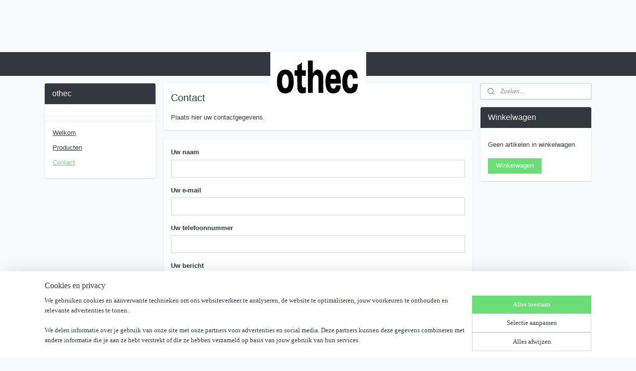

--- FILE ---
content_type: text/html; charset=UTF-8
request_url: https://www.othec-winkel.nl/c-5113690/contact/
body_size: 12483
content:
<!DOCTYPE html>
<!--[if lt IE 7]>
<html lang="nl"
      class="no-js lt-ie9 lt-ie8 lt-ie7 secure"> <![endif]-->
<!--[if IE 7]>
<html lang="nl"
      class="no-js lt-ie9 lt-ie8 is-ie7 secure"> <![endif]-->
<!--[if IE 8]>
<html lang="nl"
      class="no-js lt-ie9 is-ie8 secure"> <![endif]-->
<!--[if gt IE 8]><!-->
<html lang="nl" class="no-js secure">
<!--<![endif]-->
<head prefix="og: http://ogp.me/ns#">
    <meta http-equiv="Content-Type" content="text/html; charset=UTF-8"/>

    <title>Contact | othec</title>
    <meta name="robots" content="noarchive"/>
    <meta name="robots" content="index,follow,noodp,noydir"/>
    
    <meta name="viewport" content="width=device-width, initial-scale=1.0"/>
    <meta name="revisit-after" content="1 days"/>
    <meta name="generator" content="Mijnwebwinkel"/>
    <meta name="web_author" content="https://www.mijnwebwinkel.nl/"/>

    

    <meta property="og:site_name" content="othec"/>

    <meta property="og:title" content="Contact"/>
    <meta property="og:description" content="Plaats hier uw contactgegevens."/>
    <meta property="og:type" content="website"/>
    <meta property="og:url" content="https://www.othec-winkel.nl/c-5113690/contact/"/>

    <link rel="preload" as="style" href="https://static.myonlinestore.eu/assets/../js/fancybox/jquery.fancybox.css?20260114074236"
          onload="this.onload=null;this.rel='stylesheet'">
    <noscript>
        <link rel="stylesheet" href="https://static.myonlinestore.eu/assets/../js/fancybox/jquery.fancybox.css?20260114074236">
    </noscript>

    <link rel="stylesheet" type="text/css" href="https://asset.myonlinestore.eu/8cM8tKgJSOOq5KNbzfMSsCUSSG3I637.css"/>

    <link rel="preload" as="style" href="https://static.myonlinestore.eu/assets/../fonts/fontawesome-6.4.2/css/fontawesome.min.css?20260114074236"
          onload="this.onload=null;this.rel='stylesheet'">
    <link rel="preload" as="style" href="https://static.myonlinestore.eu/assets/../fonts/fontawesome-6.4.2/css/solid.min.css?20260114074236"
          onload="this.onload=null;this.rel='stylesheet'">
    <link rel="preload" as="style" href="https://static.myonlinestore.eu/assets/../fonts/fontawesome-6.4.2/css/brands.min.css?20260114074236"
          onload="this.onload=null;this.rel='stylesheet'">
    <link rel="preload" as="style" href="https://static.myonlinestore.eu/assets/../fonts/fontawesome-6.4.2/css/v4-shims.min.css?20260114074236"
          onload="this.onload=null;this.rel='stylesheet'">
    <noscript>
        <link rel="stylesheet" href="https://static.myonlinestore.eu/assets/../fonts/font-awesome-4.1.0/css/font-awesome.4.1.0.min.css?20260114074236">
    </noscript>

    <link rel="preconnect" href="https://static.myonlinestore.eu/" crossorigin />
    <link rel="dns-prefetch" href="https://static.myonlinestore.eu/" />
    <link rel="preconnect" href="https://cdn.myonlinestore.eu" crossorigin />
    <link rel="dns-prefetch" href="https://cdn.myonlinestore.eu" />

    <script type="text/javascript" src="https://static.myonlinestore.eu/assets/../js/modernizr.js?20260114074236"></script>
        
    <link rel="canonical" href="https://www.othec-winkel.nl/c-5113690/contact/"/>
                    <link rel="shortcut icon" type="image/x-icon" href="data:image/x-icon;base64,">
        <link rel="icon" type="image/png" href="[data-uri]" />
    <script>
        var _rollbarConfig = {
        accessToken: 'd57a2075769e4401ab611d78421f1c89',
        captureUncaught: false,
        captureUnhandledRejections: false,
        verbose: false,
        payload: {
            environment: 'prod',
            person: {
                id: 531793,
            },
            ignoredMessages: [
                'request aborted',
                'network error',
                'timeout'
            ]
        },
        reportLevel: 'error'
    };
    // Rollbar Snippet
    !function(r){var e={};function o(n){if(e[n])return e[n].exports;var t=e[n]={i:n,l:!1,exports:{}};return r[n].call(t.exports,t,t.exports,o),t.l=!0,t.exports}o.m=r,o.c=e,o.d=function(r,e,n){o.o(r,e)||Object.defineProperty(r,e,{enumerable:!0,get:n})},o.r=function(r){"undefined"!=typeof Symbol&&Symbol.toStringTag&&Object.defineProperty(r,Symbol.toStringTag,{value:"Module"}),Object.defineProperty(r,"__esModule",{value:!0})},o.t=function(r,e){if(1&e&&(r=o(r)),8&e)return r;if(4&e&&"object"==typeof r&&r&&r.__esModule)return r;var n=Object.create(null);if(o.r(n),Object.defineProperty(n,"default",{enumerable:!0,value:r}),2&e&&"string"!=typeof r)for(var t in r)o.d(n,t,function(e){return r[e]}.bind(null,t));return n},o.n=function(r){var e=r&&r.__esModule?function(){return r.default}:function(){return r};return o.d(e,"a",e),e},o.o=function(r,e){return Object.prototype.hasOwnProperty.call(r,e)},o.p="",o(o.s=0)}([function(r,e,o){var n=o(1),t=o(4);_rollbarConfig=_rollbarConfig||{},_rollbarConfig.rollbarJsUrl=_rollbarConfig.rollbarJsUrl||"https://cdnjs.cloudflare.com/ajax/libs/rollbar.js/2.14.4/rollbar.min.js",_rollbarConfig.async=void 0===_rollbarConfig.async||_rollbarConfig.async;var a=n.setupShim(window,_rollbarConfig),l=t(_rollbarConfig);window.rollbar=n.Rollbar,a.loadFull(window,document,!_rollbarConfig.async,_rollbarConfig,l)},function(r,e,o){var n=o(2);function t(r){return function(){try{return r.apply(this,arguments)}catch(r){try{console.error("[Rollbar]: Internal error",r)}catch(r){}}}}var a=0;function l(r,e){this.options=r,this._rollbarOldOnError=null;var o=a++;this.shimId=function(){return o},"undefined"!=typeof window&&window._rollbarShims&&(window._rollbarShims[o]={handler:e,messages:[]})}var i=o(3),s=function(r,e){return new l(r,e)},d=function(r){return new i(s,r)};function c(r){return t(function(){var e=Array.prototype.slice.call(arguments,0),o={shim:this,method:r,args:e,ts:new Date};window._rollbarShims[this.shimId()].messages.push(o)})}l.prototype.loadFull=function(r,e,o,n,a){var l=!1,i=e.createElement("script"),s=e.getElementsByTagName("script")[0],d=s.parentNode;i.crossOrigin="",i.src=n.rollbarJsUrl,o||(i.async=!0),i.onload=i.onreadystatechange=t(function(){if(!(l||this.readyState&&"loaded"!==this.readyState&&"complete"!==this.readyState)){i.onload=i.onreadystatechange=null;try{d.removeChild(i)}catch(r){}l=!0,function(){var e;if(void 0===r._rollbarDidLoad){e=new Error("rollbar.js did not load");for(var o,n,t,l,i=0;o=r._rollbarShims[i++];)for(o=o.messages||[];n=o.shift();)for(t=n.args||[],i=0;i<t.length;++i)if("function"==typeof(l=t[i])){l(e);break}}"function"==typeof a&&a(e)}()}}),d.insertBefore(i,s)},l.prototype.wrap=function(r,e,o){try{var n;if(n="function"==typeof e?e:function(){return e||{}},"function"!=typeof r)return r;if(r._isWrap)return r;if(!r._rollbar_wrapped&&(r._rollbar_wrapped=function(){o&&"function"==typeof o&&o.apply(this,arguments);try{return r.apply(this,arguments)}catch(o){var e=o;throw e&&("string"==typeof e&&(e=new String(e)),e._rollbarContext=n()||{},e._rollbarContext._wrappedSource=r.toString(),window._rollbarWrappedError=e),e}},r._rollbar_wrapped._isWrap=!0,r.hasOwnProperty))for(var t in r)r.hasOwnProperty(t)&&(r._rollbar_wrapped[t]=r[t]);return r._rollbar_wrapped}catch(e){return r}};for(var p="log,debug,info,warn,warning,error,critical,global,configure,handleUncaughtException,handleAnonymousErrors,handleUnhandledRejection,captureEvent,captureDomContentLoaded,captureLoad".split(","),u=0;u<p.length;++u)l.prototype[p[u]]=c(p[u]);r.exports={setupShim:function(r,e){if(r){var o=e.globalAlias||"Rollbar";if("object"==typeof r[o])return r[o];r._rollbarShims={},r._rollbarWrappedError=null;var a=new d(e);return t(function(){e.captureUncaught&&(a._rollbarOldOnError=r.onerror,n.captureUncaughtExceptions(r,a,!0),e.wrapGlobalEventHandlers&&n.wrapGlobals(r,a,!0)),e.captureUnhandledRejections&&n.captureUnhandledRejections(r,a,!0);var t=e.autoInstrument;return!1!==e.enabled&&(void 0===t||!0===t||"object"==typeof t&&t.network)&&r.addEventListener&&(r.addEventListener("load",a.captureLoad.bind(a)),r.addEventListener("DOMContentLoaded",a.captureDomContentLoaded.bind(a))),r[o]=a,a})()}},Rollbar:d}},function(r,e){function o(r,e,o){if(e.hasOwnProperty&&e.hasOwnProperty("addEventListener")){for(var n=e.addEventListener;n._rollbarOldAdd&&n.belongsToShim;)n=n._rollbarOldAdd;var t=function(e,o,t){n.call(this,e,r.wrap(o),t)};t._rollbarOldAdd=n,t.belongsToShim=o,e.addEventListener=t;for(var a=e.removeEventListener;a._rollbarOldRemove&&a.belongsToShim;)a=a._rollbarOldRemove;var l=function(r,e,o){a.call(this,r,e&&e._rollbar_wrapped||e,o)};l._rollbarOldRemove=a,l.belongsToShim=o,e.removeEventListener=l}}r.exports={captureUncaughtExceptions:function(r,e,o){if(r){var n;if("function"==typeof e._rollbarOldOnError)n=e._rollbarOldOnError;else if(r.onerror){for(n=r.onerror;n._rollbarOldOnError;)n=n._rollbarOldOnError;e._rollbarOldOnError=n}e.handleAnonymousErrors();var t=function(){var o=Array.prototype.slice.call(arguments,0);!function(r,e,o,n){r._rollbarWrappedError&&(n[4]||(n[4]=r._rollbarWrappedError),n[5]||(n[5]=r._rollbarWrappedError._rollbarContext),r._rollbarWrappedError=null);var t=e.handleUncaughtException.apply(e,n);o&&o.apply(r,n),"anonymous"===t&&(e.anonymousErrorsPending+=1)}(r,e,n,o)};o&&(t._rollbarOldOnError=n),r.onerror=t}},captureUnhandledRejections:function(r,e,o){if(r){"function"==typeof r._rollbarURH&&r._rollbarURH.belongsToShim&&r.removeEventListener("unhandledrejection",r._rollbarURH);var n=function(r){var o,n,t;try{o=r.reason}catch(r){o=void 0}try{n=r.promise}catch(r){n="[unhandledrejection] error getting `promise` from event"}try{t=r.detail,!o&&t&&(o=t.reason,n=t.promise)}catch(r){}o||(o="[unhandledrejection] error getting `reason` from event"),e&&e.handleUnhandledRejection&&e.handleUnhandledRejection(o,n)};n.belongsToShim=o,r._rollbarURH=n,r.addEventListener("unhandledrejection",n)}},wrapGlobals:function(r,e,n){if(r){var t,a,l="EventTarget,Window,Node,ApplicationCache,AudioTrackList,ChannelMergerNode,CryptoOperation,EventSource,FileReader,HTMLUnknownElement,IDBDatabase,IDBRequest,IDBTransaction,KeyOperation,MediaController,MessagePort,ModalWindow,Notification,SVGElementInstance,Screen,TextTrack,TextTrackCue,TextTrackList,WebSocket,WebSocketWorker,Worker,XMLHttpRequest,XMLHttpRequestEventTarget,XMLHttpRequestUpload".split(",");for(t=0;t<l.length;++t)r[a=l[t]]&&r[a].prototype&&o(e,r[a].prototype,n)}}}},function(r,e){function o(r,e){this.impl=r(e,this),this.options=e,function(r){for(var e=function(r){return function(){var e=Array.prototype.slice.call(arguments,0);if(this.impl[r])return this.impl[r].apply(this.impl,e)}},o="log,debug,info,warn,warning,error,critical,global,configure,handleUncaughtException,handleAnonymousErrors,handleUnhandledRejection,_createItem,wrap,loadFull,shimId,captureEvent,captureDomContentLoaded,captureLoad".split(","),n=0;n<o.length;n++)r[o[n]]=e(o[n])}(o.prototype)}o.prototype._swapAndProcessMessages=function(r,e){var o,n,t;for(this.impl=r(this.options);o=e.shift();)n=o.method,t=o.args,this[n]&&"function"==typeof this[n]&&("captureDomContentLoaded"===n||"captureLoad"===n?this[n].apply(this,[t[0],o.ts]):this[n].apply(this,t));return this},r.exports=o},function(r,e){r.exports=function(r){return function(e){if(!e&&!window._rollbarInitialized){for(var o,n,t=(r=r||{}).globalAlias||"Rollbar",a=window.rollbar,l=function(r){return new a(r)},i=0;o=window._rollbarShims[i++];)n||(n=o.handler),o.handler._swapAndProcessMessages(l,o.messages);window[t]=n,window._rollbarInitialized=!0}}}}]);
    // End Rollbar Snippet
    </script>
    <script defer type="text/javascript" src="https://static.myonlinestore.eu/assets/../js/jquery.min.js?20260114074236"></script><script defer type="text/javascript" src="https://static.myonlinestore.eu/assets/../js/mww/shop.js?20260114074236"></script><script defer type="text/javascript" src="https://static.myonlinestore.eu/assets/../js/mww/shop/category.js?20260114074236"></script><script defer type="text/javascript" src="https://static.myonlinestore.eu/assets/../js/fancybox/jquery.fancybox.pack.js?20260114074236"></script><script defer type="text/javascript" src="https://static.myonlinestore.eu/assets/../js/fancybox/jquery.fancybox-thumbs.js?20260114074236"></script><script defer type="text/javascript" src="https://static.myonlinestore.eu/assets/../js/mww/image.js?20260114074236"></script><script defer type="text/javascript" src="https://static.myonlinestore.eu/assets/../js/mww/navigation.js?20260114074236"></script><script defer type="text/javascript" src="https://static.myonlinestore.eu/assets/../js/delay.js?20260114074236"></script><script defer type="text/javascript" src="https://static.myonlinestore.eu/assets/../js/mww/ajax.js?20260114074236"></script><script defer type="text/javascript" src="https://static.myonlinestore.eu/assets/../js/foundation/foundation.min.js?20260114074236"></script><script defer type="text/javascript" src="https://static.myonlinestore.eu/assets/../js/foundation/foundation/foundation.topbar.js?20260114074236"></script><script defer type="text/javascript" src="https://static.myonlinestore.eu/assets/../js/foundation/foundation/foundation.tooltip.js?20260114074236"></script><script defer type="text/javascript" src="https://static.myonlinestore.eu/assets/../js/mww/deferred.js?20260114074236"></script>
        <script src="https://static.myonlinestore.eu/assets/webpack/bootstrapper.ce10832e.js"></script>
    
    <script src="https://static.myonlinestore.eu/assets/webpack/vendor.85ea91e8.js" defer></script><script src="https://static.myonlinestore.eu/assets/webpack/main.c5872b2c.js" defer></script>
    
    <script src="https://static.myonlinestore.eu/assets/webpack/webcomponents.377dc92a.js" defer></script>
    
    <script src="https://static.myonlinestore.eu/assets/webpack/render.8395a26c.js" defer></script>

    <script>
        window.bootstrapper.add(new Strap('marketingScripts', []));
    </script>
        <script>
  window.dataLayer = window.dataLayer || [];

  function gtag() {
    dataLayer.push(arguments);
  }

    gtag(
    "consent",
    "default",
    {
      "ad_storage": "denied",
      "ad_user_data": "denied",
      "ad_personalization": "denied",
      "analytics_storage": "denied",
      "security_storage": "granted",
      "personalization_storage": "denied",
      "functionality_storage": "denied",
    }
  );

  gtag("js", new Date());
  gtag("config", 'G-HSRC51ENF9', { "groups": "myonlinestore" });</script>
<script async src="https://www.googletagmanager.com/gtag/js?id=G-HSRC51ENF9"></script>
        <script>
        
    </script>
        
<script>
    var marketingStrapId = 'marketingScripts'
    var marketingScripts = window.bootstrapper.use(marketingStrapId);

    if (marketingScripts === null) {
        marketingScripts = [];
    }

    
    window.bootstrapper.update(new Strap(marketingStrapId, marketingScripts));
</script>
    <noscript>
        <style>ul.products li {
                opacity: 1 !important;
            }</style>
    </noscript>

            <script>
                (function (w, d, s, l, i) {
            w[l] = w[l] || [];
            w[l].push({
                'gtm.start':
                    new Date().getTime(), event: 'gtm.js'
            });
            var f = d.getElementsByTagName(s)[0],
                j = d.createElement(s), dl = l != 'dataLayer' ? '&l=' + l : '';
            j.async = true;
            j.src =
                'https://www.googletagmanager.com/gtm.js?id=' + i + dl;
            f.parentNode.insertBefore(j, f);
        })(window, document, 'script', 'dataLayer', 'GTM-MSQ3L6L');
            </script>

</head>
<body    class="lang-nl_NL layout-width-1100 threeColumn">

    <noscript>
                    <iframe src="https://www.googletagmanager.com/ns.html?id=GTM-MSQ3L6L" height="0" width="0"
                    style="display:none;visibility:hidden"></iframe>
            </noscript>


<header>
    <a tabindex="0" id="skip-link" class="button screen-reader-text" href="#content">Spring naar de hoofdtekst</a>
</header>


<div id="react_element__filter"></div>

<div class="site-container">
    <div class="inner-wrap">
        
        
        <div class="bg-container custom-css-container"             data-active-language="nl"
            data-current-date="17-01-2026"
            data-category-id="5113690"
            data-article-id="unknown"
            data-article-category-id="unknown"
            data-article-name="unknown"
        >
            <noscript class="no-js-message">
                <div class="inner">
                    Javascript is uitgeschakeld.


Zonder Javascript is het niet mogelijk bestellingen te plaatsen in deze webwinkel en zijn een aantal functionaliteiten niet beschikbaar.
                </div>
            </noscript>

            <div id="header">
                <div id="react_root"><!-- --></div>
                <div
                    class="header-bar-top">
                                    </div>

                

        
                
            

<sf-header-image
    class="web-component"
    header-element-height="105px"
    align="center"
    store-name="othec"
    store-url="https://www.othec-winkel.nl/"
    background-image-url=""
    mobile-background-image-url=""
    logo-custom-width=""
    logo-custom-height=""
    page-column-width="1100"
    style="
        height: 105px;

        --background-color: transparent;
        --background-height: 105px;
        --background-aspect-ratio: 1;
        --scaling-background-aspect-ratio: 2.75;
        --mobile-background-height: 0px;
        --mobile-background-aspect-ratio: 1;
        --color: #333740;
        --logo-custom-width: auto;
        --logo-custom-height: auto;
        --logo-aspect-ratio: 1.8380952380952
        ">
            <a href="https://www.othec-winkel.nl/" slot="logo" style="max-height: 100%;">
            <img
                src="https://cdn.myonlinestore.eu/b334436b-d259-4689-93f1-b0f4205054b4/logo_large.png?t=1768370598"
                alt="othec"
                style="
                    width: 193px;
                    height: 100%;
                    display: block;
                    max-height: 400px;
                    "
            />
        </a>
    </sf-header-image>
                <div class="header-bar-bottom">
                                                
<div class="row header-bar-inner" data-bar-position="header" data-options="sticky_on: [medium, large]; is_hover: true; scrolltop: true;" data-topbar>
    <section class="top-bar-section">
            </section>
</div>

                                    </div>
            </div>

            
            
            <div id="content" class="columncount-3">
                <div class="row">
                                            <div class="columns columns-14 foldout-nav">
                            <a class="mobile-nav-toggle" href="#" data-react-trigger="mobile-navigation-toggle">
    <i></i> Menu</a>   
                        </div>
                                                                                            <div class="columns large-8 medium-14 large-push-3" id="centercolumn">
    
    
                                <script>
        window.bootstrapper.add(new Strap('filters', ));
        window.bootstrapper.add(new Strap('criteria', ));
    </script>
    
                        
                        <div class="intro rte_content">
                    <h1>Contact</h1>
                            Plaats hier uw contactgegevens.
            </div>

    


<form accept-charset="UTF-8" name="contact"
          method="post" action="https://www.othec-winkel.nl/c-5113690/contact/" class="block legacy">

<div class="form-group        ">
    <label class="control-label required" for="contact_name">Uw naam</label><div class="control-group">
            <div class="control-container   no-errors    ">
                                <input type="text"
            id="contact_name" name="contact[name]" required="required" class="form-control"
                                                    data-validator-range="0-0"
                />
                    </div>
                                </div>
</div>
    
<div class="form-group        ">
    <label class="control-label required" for="contact_email">Uw e-mail</label><div class="control-group">
            <div class="control-container   no-errors    ">
                                <input type="email"
            id="contact_email" name="contact[email]" required="required" class="form-control"
                                                    data-validator-range="0-0"
                />
                    </div>
                                </div>
</div>
    
<div class="form-group        ">
    <label class="control-label" for="contact_phone">Uw telefoonnummer</label><div class="control-group">
            <div class="control-container   no-errors    ">
                                <input type="text"
            id="contact_phone" name="contact[phone]" class="form-control"
                                                    data-validator-range="0-0"
                />
                    </div>
                                </div>
</div>
    
<div class="form-group        ">
    <label class="control-label" for="contact_message">Uw bericht</label><div class="control-group">
            <div class="control-container   no-errors    ">
                                    
    <textarea id="contact_message" name="contact[message]" rows="7" class="form-control"
                            data-validator-range="0-0"
            ></textarea>
    
    
            </div>
                                </div>
</div>
    

<div style="display: none">
    <div class="form-group        ">
    <label class="control-label" for="contact_website">Website</label><div class="control-group">
            <div class="control-container   no-errors    ">
                                <input type="text"
            id="contact_website" name="contact[website]" class="form-control"
                                                    data-validator-range="0-0"
                />
                    </div>
                                </div>
</div>
    
</div>


<div class="form-group">
    <div class="control-group">
        <div class="control-container">
            <img class="captcha_image" id="captcha_696b61f0730a7" src="/_gcb/generate-captcha/_captcha_captcha?n=796f3f628d40a66f9ad0cf6b812d587a" alt="" title="captcha" width="130" height="50" /><script type="text/javascript">
        function reload_captcha_696b61f0730a7() {
            var img = document.getElementById('captcha_696b61f0730a7');
            img.src = '/_gcb/generate-captcha/_captcha_captcha?n=796f3f628d40a66f9ad0cf6b812d587a?n=' + (new Date()).getTime();
        }
    </script><a class="captcha_reload" href="javascript:reload_captcha_696b61f0730a7();">Vernieuwen</a><input type="text"
            id="contact_captcha" name="contact[captcha]" required="required" class="form-control"
                                                    data-validator-range="0-0"
                />
        </div>
    </div>
    <label class="control-label required" for="contact_captcha">Typ de code over om verder te gaan</label>
    
</div>
<div class="form-group">
    <div class="control-group">
        <button type="submit" value="1" class="btn">Verzenden</button>
    </div>
</div>

<input type="hidden"
            id="contact_categoryID" name="contact[categoryID]" class="form-control"
            value="5113690"                                         data-validator-range="0-0"
                />
        <input type="hidden"
            id="contact__token" name="contact[_token]" class="form-control"
            value="b876e460c5b6c.7PW15h4izu6xMR5O1Ma-8_PX741g0-AiQ3lhukuIy6Y.rpLCi1YRhYHraUoH7Lb0w4uvqtIr45lBDEtM1Aixj5Wlvvmqa3KpqsgBbQ"                                         data-validator-range="0-0"
                />
        </form>

<script type="text/javascript">document.input.check.value = 1;</script>



    
    
        

    
    
            
    </div>
<div class="columns large-3 large-pull-8 medium-7" id="leftcolumn">
            <div class="pane paneColumn paneColumnLeft">
            <div class="block navigation side-menu">
    <h3>othec</h3>
    <ul>    



    
<li class="divider">
            <hr>
    </li>
    



    
<li class="divider">
            <hr>
    </li>
    




<li class="">
            <a href="https://www.othec-winkel.nl/" class="">
            Welkom
                    </a>

                                </li>
    

    


<li class="has-dropdown">
            <a href="https://www.othec-winkel.nl/c-5113689/producten/" class="">
            Producten
                    </a>

                                    <ul class="dropdown">
                        

    


<li class="has-dropdown">
            <a href="https://www.othec-winkel.nl/c-5129842/dc-ac-omvormers/" class="">
            DC-AC omvormers
                    </a>

                                    <ul class="dropdown">
                        




<li class="">
            <a href="https://www.othec-winkel.nl/c-5129849/swi-series/" class="">
            SWI-series
                    </a>

                                </li>
    




<li class="">
            <a href="https://www.othec-winkel.nl/c-5129857/ps-series/" class="">
            PS-series
                    </a>

                                </li>
    




<li class="">
            <a href="https://www.othec-winkel.nl/c-5129858/psc-series/" class="">
            PSC-series
                    </a>

                                </li>
                </ul>
                        </li>
    

    


<li class="has-dropdown">
            <a href="https://www.othec-winkel.nl/c-5129844/dc-dc-omvormers/" class="">
            DC-DC omvormers
                    </a>

                                    <ul class="dropdown">
                        




<li class="">
            <a href="https://www.othec-winkel.nl/c-5129860/dc-dc-omvormer-step-down/" class="">
            DC-DC omvormer step-down
                    </a>

                                </li>
    




<li class="">
            <a href="https://www.othec-winkel.nl/c-5129861/dc-dc-omvormer-step-up/" class="">
            DC-DC omvormer step-up
                    </a>

                                </li>
    




<li class="">
            <a href="https://www.othec-winkel.nl/c-5129864/geisoleerde-dc-dc-omvormers/" class="">
            Geïsoleerde DC-DC omvormers
                    </a>

                                </li>
                </ul>
                        </li>
    

    


<li class="has-dropdown">
            <a href="https://www.othec-winkel.nl/c-5129845/accu-laders/" class="">
            Accu laders
                    </a>

                                    <ul class="dropdown">
                        




<li class="">
            <a href="https://www.othec-winkel.nl/c-5146812/wsc-serie/" class="">
            WSC-serie
                    </a>

                                </li>
    




<li class="">
            <a href="https://www.othec-winkel.nl/c-5233057/oc-serie/" class="">
            OC-serie
                    </a>

                                </li>
    




<li class="">
            <a href="https://www.othec-winkel.nl/c-5244745/champ-serie-ip65/" class="">
            CHAMP-serie IP65
                    </a>

                                </li>
                </ul>
                        </li>
    

    


<li class="has-dropdown">
            <a href="https://www.othec-winkel.nl/c-5129847/randapparatuur-dc-conversie-producten/" class="">
            Randapparatuur dc conversie producten
                    </a>

                                    <ul class="dropdown">
                        




<li class="">
            <a href="https://www.othec-winkel.nl/c-5257344/accu-data-logger/" class="">
            Accu data logger
                    </a>

                                </li>
    




<li class="">
            <a href="https://www.othec-winkel.nl/c-5257389/accu-monitor/" class="">
            accu monitor
                    </a>

                                </li>
    




<li class="">
            <a href="https://www.othec-winkel.nl/c-5284172/battery-separators/" class="">
            Battery Separators
                    </a>

                                </li>
    




<li class="">
            <a href="https://www.othec-winkel.nl/c-5284385/accu-hoofdstroom-relais/" class="">
            Accu hoofdstroom relais
                    </a>

                                </li>
    




<li class="">
            <a href="https://www.othec-winkel.nl/c-5294912/battery-guard/" class="">
            Battery guard
                    </a>

                                </li>
                </ul>
                        </li>
    

    


<li class="has-dropdown">
            <a href="https://www.othec-winkel.nl/c-5138436/componenten/" class="">
            componenten
                    </a>

                                    <ul class="dropdown">
                        

    


<li class="has-dropdown">
            <a href="https://www.othec-winkel.nl/c-5138438/weerstanden/" class="">
            weerstanden
                    </a>

                                    <ul class="dropdown">
                        




<li class="">
            <a href="https://www.othec-winkel.nl/c-5138439/weerstanden-0-25-watt-e12-reeks/" class="">
            weerstanden 0,25 watt E12 Reeks
                    </a>

                                </li>
    




<li class="">
            <a href="https://www.othec-winkel.nl/c-5138443/weerstanden-2-watt-metaalfilm-5-9-x-3-6-mm/" class="">
            weerstanden 2 watt Metaalfilm 5%  9 X 3,6 mm
                    </a>

                                </li>
                </ul>
                        </li>
    

    


<li class="has-dropdown">
            <a href="https://www.othec-winkel.nl/c-5162680/condensatoren/" class="">
            Condensatoren
                    </a>

                                    <ul class="dropdown">
                        

    


<li class="has-dropdown">
            <a href="https://www.othec-winkel.nl/c-5162683/elco/" class="">
            Elco
                    </a>

                                    <ul class="dropdown">
                        




<li class="">
            <a href="https://www.othec-winkel.nl/c-5162735/print-staand/" class="">
            Print staand
                    </a>

                                </li>
                </ul>
                        </li>
                </ul>
                        </li>
    




<li class="">
            <a href="https://www.othec-winkel.nl/c-5256923/spannings-regelaars/" class="">
            Spannings regelaars
                    </a>

                                </li>
    

    


<li class="has-dropdown">
            <a href="https://www.othec-winkel.nl/c-5270756/integrated-circuits/" class="">
            integrated circuits
                    </a>

                                    <ul class="dropdown">
                        



    
<li class="divider">
            <hr>
    </li>
    




<li class="">
            <a href="https://www.othec-winkel.nl/c-5270758/linear/" class="">
            linear
                    </a>

                                </li>
                </ul>
                        </li>
                </ul>
                        </li>
    

    


<li class="has-dropdown">
            <a href="https://www.othec-winkel.nl/c-5370323/kabels-en-connectoren/" class="">
            kabels en connectoren
                    </a>

                                    <ul class="dropdown">
                        




<li class="">
            <a href="https://www.othec-winkel.nl/c-5370324/kabel-pers-ogen/" class="">
            kabel pers ogen
                    </a>

                                </li>
                </ul>
                        </li>
                </ul>
                        </li>
    


    

<li class="active">
            <a href="https://www.othec-winkel.nl/c-5113690/contact/" class="">
            Contact
                    </a>

                                </li>
</ul>
</div>

    </div>

    </div>
<div class="columns large-3 medium-7" id="rightcolumn">
            <div class="pane paneColumn paneColumnRight">
            <div class="search-block search-column">
    <div class="react_element__searchbox" 
        data-post-url="/search/" 
        data-search-phrase=""></div>
</div>
            
<div class="column-cart block cart" data-ajax-cart-replace="true" data-productcount="0">
    <h3>Winkelwagen</h3>

            <div class="cart-summary">
            Geen artikelen in winkelwagen.
        </div>
    
    <div class="goto-cart-button">
                    <a class="btn" href="/cart/?category_id=5113690"
               accesskey="c">Winkelwagen</a>
            </div>
</div>

    </div>

    </div>
                                                            </div>
            </div>
        </div>

                <div id="mwwFooter">
            <div class="row mwwFooter">
                <div class="columns small-14">
                                                                                                                                                © 2020 - 2026 othec
                        | <a href="https://www.othec-winkel.nl/sitemap/" class="footer">sitemap</a>
                        | <a href="https://www.othec-winkel.nl/rss/" class="footer" target="_blank">rss</a>
                                                    | <a href="https://www.mijnwebwinkel.nl/webshop-starten?utm_medium=referral&amp;utm_source=ecommerce_website&amp;utm_campaign=myonlinestore_shops_pro_nl" class="footer" target="_blank">webwinkel beginnen</a>
    -
    powered by <a href="https://www.mijnwebwinkel.nl/?utm_medium=referral&amp;utm_source=ecommerce_website&amp;utm_campaign=myonlinestore_shops_pro_nl" class="footer" target="_blank">Mijnwebwinkel</a>                                                            </div>
            </div>
        </div>
    </div>
</div>

<script>
    window.bootstrapper.add(new Strap('storeNotifications', {
        notifications: [],
    }));

    var storeLocales = [
                'nl_NL',
            ];
    window.bootstrapper.add(new Strap('storeLocales', storeLocales));

    window.bootstrapper.add(new Strap('consentBannerSettings', {"enabled":true,"privacyStatementPageId":null,"privacyStatementPageUrl":null,"updatedAt":"2024-02-29T11:31:41+01:00","updatedAtTimestamp":1709202701,"consentTypes":{"required":{"enabled":true,"title":"Noodzakelijk","text":"Cookies en technieken die zijn nodig om de website bruikbaar te maken, zoals het onthouden van je winkelmandje, veilig afrekenen en toegang tot beveiligde gedeelten van de website. Zonder deze cookies kan de website niet naar behoren werken."},"analytical":{"enabled":true,"title":"Statistieken","text":"Cookies en technieken die anoniem gegevens verzamelen en rapporteren over het gebruik van de website, zodat de website geoptimaliseerd kan worden."},"functional":{"enabled":false,"title":"Functioneel","text":"Cookies en technieken die helpen om optionele functionaliteiten aan de website toe te voegen, zoals chatmogelijkheden, het verzamelen van feedback en andere functies van derden."},"marketing":{"enabled":true,"title":"Marketing","text":"Cookies en technieken die worden ingezet om bezoekers gepersonaliseerde en relevante advertenties te kunnen tonen op basis van eerder bezochte pagina’s, en om de effectiviteit van advertentiecampagnes te analyseren."},"personalization":{"enabled":false,"title":"Personalisatie","text":"Cookies en technieken om de vormgeving en inhoud van de website op u aan te passen, zoals de taal of vormgeving van de website."}},"labels":{"banner":{"title":"Cookies en privacy","text":"We gebruiken cookies en aanverwante technieken om ons websiteverkeer te analyseren, de website te optimaliseren, jouw voorkeuren te onthouden en relevante advertenties te tonen.\n\nWe delen informatie over je gebruik van onze site met onze partners voor advertenties en social media. Deze partners kunnen deze gegevens combineren met andere informatie die je aan ze hebt verstrekt of die ze hebben verzameld op basis van jouw gebruik van hun services."},"modal":{"title":"Cookie- en privacyinstellingen","text":"We gebruiken cookies en aanverwante technieken om ons websiteverkeer te analyseren, de website te optimaliseren, jouw voorkeuren te onthouden en relevante advertenties te tonen.\n\nWe delen informatie over je gebruik van onze site met onze partners voor advertenties en social media. Deze partners kunnen deze gegevens combineren met andere informatie die je aan ze hebt verstrekt of die ze hebben verzameld op basis van jouw gebruik van hun services."},"button":{"title":"Cookie- en privacyinstellingen","text":"button_text"}}}));
    window.bootstrapper.add(new Strap('store', {"availableBusinessModels":"ALL","currency":"EUR","currencyDisplayLocale":"nl_NL","discountApplicable":false,"googleTrackingType":"gtag","id":"531793","locale":"nl_NL","loginRequired":true,"roles":[],"storeName":"othec","uuid":"b334436b-d259-4689-93f1-b0f4205054b4"}));
    window.bootstrapper.add(new Strap('merchant', { isMerchant: false }));
    window.bootstrapper.add(new Strap('customer', { authorized: false }));

    window.bootstrapper.add(new Strap('layout', {"hideCurrencyValuta":false}));
    window.bootstrapper.add(new Strap('store_layout', { width: 1100 }));
    window.bootstrapper.add(new Strap('theme', {"button_border_radius":0,"button_inactive_background_color":"D2D7E0","divider_border_color":"EDEFF2","border_radius":3,"ugly_shadows":true,"flexbox_image_size":"contain","block_background_centercolumn":"FFFFFF","cta_color":"","hyperlink_color":"","general_link_hover_color":null,"content_padding":null,"price_color":"","price_font_size":22,"center_short_description":false,"navigation_link_bg_color":"","navigation_link_fg_color":"","navigation_active_bg_color":"","navigation_active_fg_color":"","navigation_arrow_color":"","navigation_font":"","navigation_font_size":null,"store_color_head":"","store_color_head_font":"#333740","store_color_background_main":"","store_color_topbar_font":"#000000","store_color_background":"#F8F9FB","store_color_border":"","store_color_block_head":"#333740","store_color_block_font":"#FFFFFF","store_color_block_background":"#FFFFFF","store_color_headerbar_font":"#FFFFFF","store_color_headerbar_background":"#333740","store_font_type":"Verdana","store_header_font_type":"Verdana","store_header_font_size":1,"store_font_size":13,"store_font_color":"#333740","store_button_color":"#6BDE78","store_button_font_color":"#FFFFFF","action_price_color":"","article_font_size":null,"store_htags_color":"#333740"}));
    window.bootstrapper.add(new Strap('shippingGateway', {"shippingCountries":["NL"]}));

    window.bootstrapper.add(new Strap('commonTranslations', {
        customerSexMale: 'De heer',
        customerSexFemale: 'Mevrouw',
        oopsTryAgain: 'Er ging iets mis, probeer het opnieuw',
        totalsHideTaxSpecs: 'Verberg de btw specificaties',
        totalsShowTaxSpecs: 'Toon de btw specificaties',
        searchInputPlaceholder: 'Zoeken...',
    }));

    window.bootstrapper.add(new Strap('saveForLaterTranslations', {
        saveForLaterSavedLabel: 'Bewaard',
        saveForLaterSavedItemsLabel: 'Bewaarde items',
        saveForLaterTitle: 'Bewaar voor later',
    }));

    window.bootstrapper.add(new Strap('loyaltyTranslations', {
        loyaltyProgramTitle: 'Spaarprogramma',
        loyaltyPointsLabel: 'Spaarpunten',
        loyaltyRewardsLabel: 'beloningen',
    }));

    window.bootstrapper.add(new Strap('saveForLater', {
        enabled: false    }))

    window.bootstrapper.add(new Strap('loyalty', {
        enabled: false
    }))

    window.bootstrapper.add(new Strap('paymentTest', {
        enabled: false,
        stopUrl: "https:\/\/www.othec-winkel.nl\/nl_NL\/logout\/"
    }));

    window.bootstrapper.add(new Strap('analyticsTracking', {
                gtag: true,
        datalayer: true,
            }));
</script>

<div id="react_element__mobnav"></div>

<script type="text/javascript">
    window.bootstrapper.add(new Strap('mobileNavigation', {
        search_url: 'https://www.othec-winkel.nl/search/',
        navigation_structure: {
            id: 0,
            parentId: null,
            text: 'root',
            children: [{"id":5138435,"parent_id":5113687,"style":"divider","url":"","text":null,"active":false},{"id":5113702,"parent_id":5113687,"style":"divider","url":"","text":null,"active":false},{"id":5113688,"parent_id":5113687,"style":"","url":"https:\/\/www.othec-winkel.nl\/","text":"Welkom","active":false},{"id":5113689,"parent_id":5113687,"style":"","url":"https:\/\/www.othec-winkel.nl\/c-5113689\/producten\/","text":"Producten","active":false,"children":[{"id":5129842,"parent_id":5113689,"style":"","url":"https:\/\/www.othec-winkel.nl\/c-5129842\/dc-ac-omvormers\/","text":"DC-AC omvormers","active":false,"children":[{"id":5129849,"parent_id":5129842,"style":"","url":"https:\/\/www.othec-winkel.nl\/c-5129849\/swi-series\/","text":"SWI-series","active":false},{"id":5129857,"parent_id":5129842,"style":"","url":"https:\/\/www.othec-winkel.nl\/c-5129857\/ps-series\/","text":"PS-series","active":false},{"id":5129858,"parent_id":5129842,"style":"","url":"https:\/\/www.othec-winkel.nl\/c-5129858\/psc-series\/","text":"PSC-series","active":false}]},{"id":5129844,"parent_id":5113689,"style":"","url":"https:\/\/www.othec-winkel.nl\/c-5129844\/dc-dc-omvormers\/","text":"DC-DC omvormers","active":false,"children":[{"id":5129860,"parent_id":5129844,"style":"","url":"https:\/\/www.othec-winkel.nl\/c-5129860\/dc-dc-omvormer-step-down\/","text":"DC-DC omvormer step-down","active":false},{"id":5129861,"parent_id":5129844,"style":"","url":"https:\/\/www.othec-winkel.nl\/c-5129861\/dc-dc-omvormer-step-up\/","text":"DC-DC omvormer step-up","active":false},{"id":5129864,"parent_id":5129844,"style":"","url":"https:\/\/www.othec-winkel.nl\/c-5129864\/geisoleerde-dc-dc-omvormers\/","text":"Ge\u00efsoleerde DC-DC omvormers","active":false}]},{"id":5129845,"parent_id":5113689,"style":"","url":"https:\/\/www.othec-winkel.nl\/c-5129845\/accu-laders\/","text":"Accu laders","active":false,"children":[{"id":5146812,"parent_id":5129845,"style":"","url":"https:\/\/www.othec-winkel.nl\/c-5146812\/wsc-serie\/","text":"WSC-serie","active":false},{"id":5233057,"parent_id":5129845,"style":"","url":"https:\/\/www.othec-winkel.nl\/c-5233057\/oc-serie\/","text":"OC-serie","active":false},{"id":5244745,"parent_id":5129845,"style":"","url":"https:\/\/www.othec-winkel.nl\/c-5244745\/champ-serie-ip65\/","text":"CHAMP-serie IP65","active":false}]},{"id":5129847,"parent_id":5113689,"style":"","url":"https:\/\/www.othec-winkel.nl\/c-5129847\/randapparatuur-dc-conversie-producten\/","text":"Randapparatuur dc conversie producten","active":false,"children":[{"id":5257344,"parent_id":5129847,"style":"","url":"https:\/\/www.othec-winkel.nl\/c-5257344\/accu-data-logger\/","text":"Accu data logger","active":false},{"id":5257389,"parent_id":5129847,"style":"","url":"https:\/\/www.othec-winkel.nl\/c-5257389\/accu-monitor\/","text":"accu monitor","active":false},{"id":5284172,"parent_id":5129847,"style":"","url":"https:\/\/www.othec-winkel.nl\/c-5284172\/battery-separators\/","text":"Battery Separators","active":false},{"id":5284385,"parent_id":5129847,"style":"","url":"https:\/\/www.othec-winkel.nl\/c-5284385\/accu-hoofdstroom-relais\/","text":"Accu hoofdstroom relais","active":false},{"id":5294912,"parent_id":5129847,"style":"","url":"https:\/\/www.othec-winkel.nl\/c-5294912\/battery-guard\/","text":"Battery guard","active":false}]},{"id":5138436,"parent_id":5113689,"style":"","url":"https:\/\/www.othec-winkel.nl\/c-5138436\/componenten\/","text":"componenten","active":false,"children":[{"id":5138438,"parent_id":5138436,"style":"","url":"https:\/\/www.othec-winkel.nl\/c-5138438\/weerstanden\/","text":"weerstanden","active":false,"children":[{"id":5138439,"parent_id":5138438,"style":"","url":"https:\/\/www.othec-winkel.nl\/c-5138439\/weerstanden-0-25-watt-e12-reeks\/","text":"weerstanden 0,25 watt E12 Reeks","active":false},{"id":5138443,"parent_id":5138438,"style":"","url":"https:\/\/www.othec-winkel.nl\/c-5138443\/weerstanden-2-watt-metaalfilm-5-9-x-3-6-mm\/","text":"weerstanden 2 watt Metaalfilm 5%  9 X 3,6 mm","active":false}]},{"id":5162680,"parent_id":5138436,"style":"","url":"https:\/\/www.othec-winkel.nl\/c-5162680\/condensatoren\/","text":"Condensatoren","active":false,"children":[{"id":5162683,"parent_id":5162680,"style":"","url":"https:\/\/www.othec-winkel.nl\/c-5162683\/elco\/","text":"Elco","active":false,"children":[{"id":5162735,"parent_id":5162683,"style":"","url":"https:\/\/www.othec-winkel.nl\/c-5162735\/print-staand\/","text":"Print staand","active":false}]}]},{"id":5256923,"parent_id":5138436,"style":"","url":"https:\/\/www.othec-winkel.nl\/c-5256923\/spannings-regelaars\/","text":"Spannings regelaars","active":false},{"id":5270756,"parent_id":5138436,"style":"","url":"https:\/\/www.othec-winkel.nl\/c-5270756\/integrated-circuits\/","text":"integrated circuits","active":false,"children":[{"id":5270757,"parent_id":5270756,"style":"divider","url":"","text":null,"active":false},{"id":5270758,"parent_id":5270756,"style":"","url":"https:\/\/www.othec-winkel.nl\/c-5270758\/linear\/","text":"linear","active":false}]}]},{"id":5370323,"parent_id":5113689,"style":"","url":"https:\/\/www.othec-winkel.nl\/c-5370323\/kabels-en-connectoren\/","text":"kabels en connectoren","active":false,"children":[{"id":5370324,"parent_id":5370323,"style":"","url":"https:\/\/www.othec-winkel.nl\/c-5370324\/kabel-pers-ogen\/","text":"kabel pers ogen","active":false}]}]},{"id":5113690,"parent_id":5113687,"style":"","url":"https:\/\/www.othec-winkel.nl\/c-5113690\/contact\/","text":"Contact","active":true}],
        }
    }));
</script>

<div id="react_element__consent_banner"></div>
<div id="react_element__consent_button" class="consent-button"></div>
<div id="react_element__cookiescripts" style="display: none;"></div><script src="https://static.myonlinestore.eu/assets/bundles/fosjsrouting/js/router.js?20260114074236"></script>
<script src="https://static.myonlinestore.eu/assets/js/routes.js?20260114074236"></script>

<script type="text/javascript">
window.bootstrapper.add(new Strap('rollbar', {
    enabled: true,
    token: "d57a2075769e4401ab611d78421f1c89"
}));
</script>

<script>
    window.bootstrapper.add(new Strap('baseUrl', "https://www.othec-winkel.nl/api"));
    window.bootstrapper.add(new Strap('storeUrl', "https://www.othec-winkel.nl/"));
    Routing.setBaseUrl("");
    Routing.setHost("www.othec\u002Dwinkel.nl");

    // check if the route is localized, if so; add locale to BaseUrl
    var localized_pathname = Routing.getBaseUrl() + "/nl_NL";
    var pathname = window.location.pathname;

    if (pathname.indexOf(localized_pathname) > -1) {
        Routing.setBaseUrl(localized_pathname);
    }
</script>

    <script src="https://static.myonlinestore.eu/assets/webpack/webvitals.32ae806d.js" defer></script>


<!--
ISC License for Lucide icons
Copyright (c) for portions of Lucide are held by Cole Bemis 2013-2024 as part of Feather (MIT). All other copyright (c) for Lucide are held by Lucide Contributors 2024.
Permission to use, copy, modify, and/or distribute this software for any purpose with or without fee is hereby granted, provided that the above copyright notice and this permission notice appear in all copies.
-->
</body>
</html>
